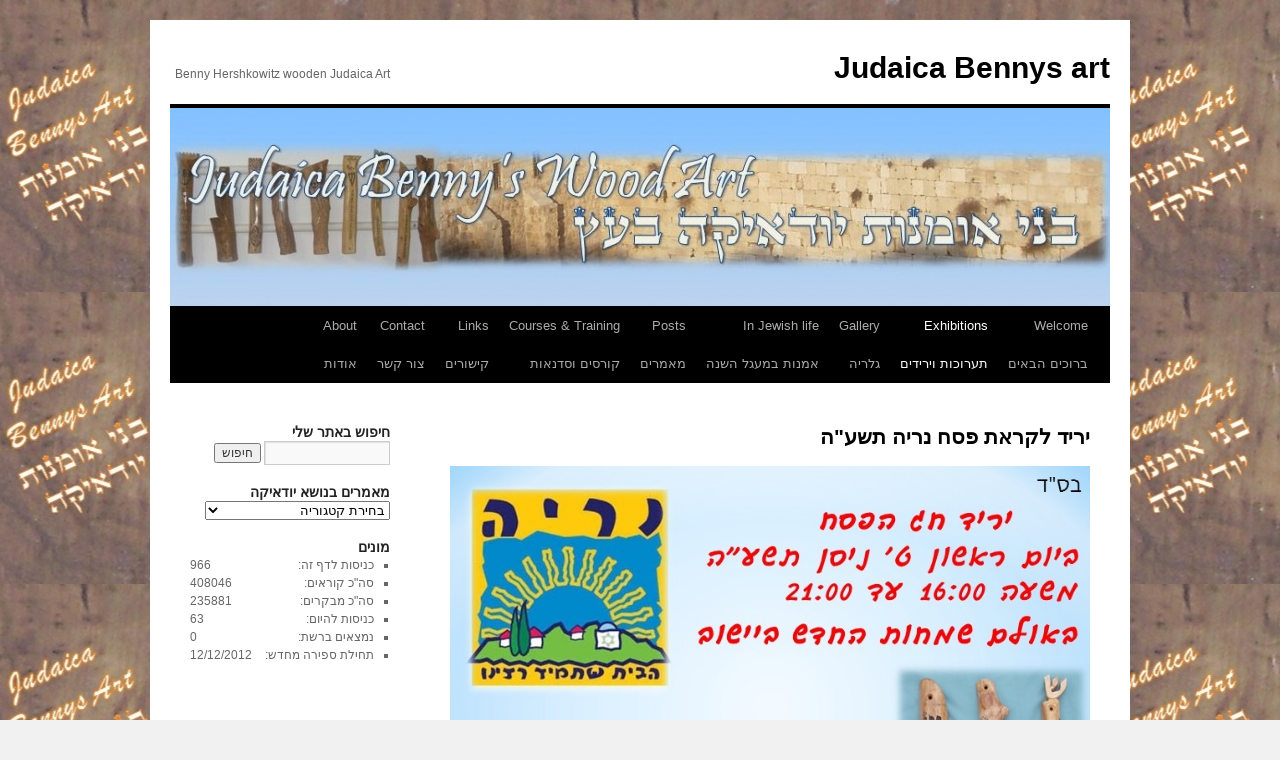

--- FILE ---
content_type: text/html; charset=UTF-8
request_url: http://www.judaicabennysart.com/yarid-neria-2015/
body_size: 11782
content:
<!DOCTYPE html>
<html dir="rtl" lang="he-IL">
<head>
<meta charset="UTF-8" />
<title>יריד לקראת פסח נריה תשע&quot;ה | Judaica Bennys art</title>
<link rel="profile" href="http://gmpg.org/xfn/11" />
<link rel="stylesheet" type="text/css" media="all" href="http://www.judaicabennysart.com/wp-content/themes/twentyten/style.css" />
<link rel="pingback" href="http://www.judaicabennysart.com/xmlrpc.php" />
<link rel='dns-prefetch' href='//s.w.org' />
<link rel="alternate" type="application/rss+xml" title="Judaica Bennys art &laquo; פיד‏" href="http://www.judaicabennysart.com/feed/" />
<link rel="alternate" type="application/rss+xml" title="Judaica Bennys art &laquo; פיד תגובות‏" href="http://www.judaicabennysart.com/comments/feed/" />
<!-- This site is powered by Shareaholic - https://shareaholic.com -->
<script type='text/javascript' data-cfasync='false'>
  //<![CDATA[
    _SHR_SETTINGS = {"endpoints":{"local_recs_url":"http:\/\/www.judaicabennysart.com\/wp-admin\/admin-ajax.php?action=shareaholic_permalink_related","share_counts_url":"http:\/\/www.judaicabennysart.com\/wp-admin\/admin-ajax.php?action=shareaholic_share_counts_api"},"url_components":{"year":"2015","monthnum":"03","day":"18","post_id":"1815","postname":"yarid-neria-2015","author":"admin1"}};
  //]]>
</script>
<script type='text/javascript' data-cfasync='false'
        src='//apps.shareaholic.com/assets/pub/shareaholic.js'
        data-shr-siteid='8b1f1ec1bc44910bc5bd787b124cfc83' async='async' >
</script>

<!-- Shareaholic Content Tags -->
<meta name='shareaholic:site_name' content='Judaica Bennys art' />
<meta name='shareaholic:language' content='he-IL' />
<meta name='shareaholic:url' content='http://www.judaicabennysart.com/yarid-neria-2015/' />
<meta name='shareaholic:keywords' content='יריד נריה, , page' />
<meta name='shareaholic:article_published_time' content='2015-03-18T13:34:22+02:00' />
<meta name='shareaholic:article_modified_time' content='2015-03-29T23:43:49+03:00' />
<meta name='shareaholic:shareable_page' content='true' />
<meta name='shareaholic:article_author_name' content='admin1' />
<meta name='shareaholic:site_id' content='8b1f1ec1bc44910bc5bd787b124cfc83' />
<meta name='shareaholic:wp_version' content='8.6.2' />
<meta name='shareaholic:image' content='http://www.judaicabennysart.com/wp-content/uploads/2015/03/neria-1.jpg' />
<!-- Shareaholic Content Tags End -->

<!-- Shareaholic Open Graph Tags -->
<meta property='og:image' content='http://www.judaicabennysart.com/wp-content/uploads/2015/03/neria-1.jpg' />
<!-- Shareaholic Open Graph Tags End -->
		<script type="text/javascript">
			window._wpemojiSettings = {"baseUrl":"https:\/\/s.w.org\/images\/core\/emoji\/12.0.0-1\/72x72\/","ext":".png","svgUrl":"https:\/\/s.w.org\/images\/core\/emoji\/12.0.0-1\/svg\/","svgExt":".svg","source":{"concatemoji":"http:\/\/www.judaicabennysart.com\/wp-includes\/js\/wp-emoji-release.min.js?ver=5.3.17"}};
			!function(e,a,t){var n,r,o,i=a.createElement("canvas"),p=i.getContext&&i.getContext("2d");function s(e,t){var a=String.fromCharCode;p.clearRect(0,0,i.width,i.height),p.fillText(a.apply(this,e),0,0);e=i.toDataURL();return p.clearRect(0,0,i.width,i.height),p.fillText(a.apply(this,t),0,0),e===i.toDataURL()}function c(e){var t=a.createElement("script");t.src=e,t.defer=t.type="text/javascript",a.getElementsByTagName("head")[0].appendChild(t)}for(o=Array("flag","emoji"),t.supports={everything:!0,everythingExceptFlag:!0},r=0;r<o.length;r++)t.supports[o[r]]=function(e){if(!p||!p.fillText)return!1;switch(p.textBaseline="top",p.font="600 32px Arial",e){case"flag":return s([127987,65039,8205,9895,65039],[127987,65039,8203,9895,65039])?!1:!s([55356,56826,55356,56819],[55356,56826,8203,55356,56819])&&!s([55356,57332,56128,56423,56128,56418,56128,56421,56128,56430,56128,56423,56128,56447],[55356,57332,8203,56128,56423,8203,56128,56418,8203,56128,56421,8203,56128,56430,8203,56128,56423,8203,56128,56447]);case"emoji":return!s([55357,56424,55356,57342,8205,55358,56605,8205,55357,56424,55356,57340],[55357,56424,55356,57342,8203,55358,56605,8203,55357,56424,55356,57340])}return!1}(o[r]),t.supports.everything=t.supports.everything&&t.supports[o[r]],"flag"!==o[r]&&(t.supports.everythingExceptFlag=t.supports.everythingExceptFlag&&t.supports[o[r]]);t.supports.everythingExceptFlag=t.supports.everythingExceptFlag&&!t.supports.flag,t.DOMReady=!1,t.readyCallback=function(){t.DOMReady=!0},t.supports.everything||(n=function(){t.readyCallback()},a.addEventListener?(a.addEventListener("DOMContentLoaded",n,!1),e.addEventListener("load",n,!1)):(e.attachEvent("onload",n),a.attachEvent("onreadystatechange",function(){"complete"===a.readyState&&t.readyCallback()})),(n=t.source||{}).concatemoji?c(n.concatemoji):n.wpemoji&&n.twemoji&&(c(n.twemoji),c(n.wpemoji)))}(window,document,window._wpemojiSettings);
		</script>
		<style type="text/css">
img.wp-smiley,
img.emoji {
	display: inline !important;
	border: none !important;
	box-shadow: none !important;
	height: 1em !important;
	width: 1em !important;
	margin: 0 .07em !important;
	vertical-align: -0.1em !important;
	background: none !important;
	padding: 0 !important;
}
</style>
	<link rel='stylesheet' id='fbc_rc_widgets-style-css'  href='http://www.judaicabennysart.com/wp-content/plugins/facebook-comments-for-wordpress/css/facebook-comments-widgets.css?ver=5.3.17' type='text/css' media='all' />
<link rel='stylesheet' id='wp-block-library-rtl-css'  href='http://www.judaicabennysart.com/wp-includes/css/dist/block-library/style-rtl.min.css?ver=5.3.17' type='text/css' media='all' />
<link rel='stylesheet' id='wtcStyleSheets-css'  href='http://www.judaicabennysart.com/wp-content/plugins/traffic-counter-widget/wtc-styles.css?ver=5.3.17' type='text/css' media='all' />
<script type='text/javascript' src='http://www.judaicabennysart.com/wp-includes/js/jquery/jquery.js?ver=1.12.4-wp'></script>
<script type='text/javascript' src='http://www.judaicabennysart.com/wp-includes/js/jquery/jquery-migrate.min.js?ver=1.4.1'></script>
<script type='text/javascript' src='http://www.judaicabennysart.com/wp-content/plugins/traffic-counter-widget/wp-wtc-ajax.js?ver=5.3.17'></script>
<link rel='https://api.w.org/' href='http://www.judaicabennysart.com/wp-json/' />
<link rel="EditURI" type="application/rsd+xml" title="RSD" href="http://www.judaicabennysart.com/xmlrpc.php?rsd" />
<link rel="wlwmanifest" type="application/wlwmanifest+xml" href="http://www.judaicabennysart.com/wp-includes/wlwmanifest.xml" /> 
<link rel="stylesheet" href="http://www.judaicabennysart.com/wp-content/themes/twentyten/rtl.css" type="text/css" media="screen" /><meta name="generator" content="WordPress 5.3.17" />
<link rel="canonical" href="http://www.judaicabennysart.com/yarid-neria-2015/" />
<link rel='shortlink' href='http://www.judaicabennysart.com/?p=1815' />
<link rel="alternate" type="application/json+oembed" href="http://www.judaicabennysart.com/wp-json/oembed/1.0/embed?url=http%3A%2F%2Fwww.judaicabennysart.com%2Fyarid-neria-2015%2F" />
<link rel="alternate" type="text/xml+oembed" href="http://www.judaicabennysart.com/wp-json/oembed/1.0/embed?url=http%3A%2F%2Fwww.judaicabennysart.com%2Fyarid-neria-2015%2F&#038;format=xml" />

<link rel="stylesheet" href="http://www.judaicabennysart.com/wp-content/plugins/count-per-day/counter.css" type="text/css" />

<link rel="stylesheet" href="http://www.judaicabennysart.com/wp-content/plugins/count-per-day/counter-rtl.css" type="text/css" />
<script type="text/javascript">
	window._wp_rp_static_base_url = 'https://wprp.zemanta.com/static/';
	window._wp_rp_wp_ajax_url = "http://www.judaicabennysart.com/wp-admin/admin-ajax.php";
	window._wp_rp_plugin_version = '3.6.4';
	window._wp_rp_post_id = '1815';
	window._wp_rp_num_rel_posts = '5';
	window._wp_rp_thumbnails = true;
	window._wp_rp_post_title = '%D7%99%D7%A8%D7%99%D7%93+%D7%9C%D7%A7%D7%A8%D7%90%D7%AA+%D7%A4%D7%A1%D7%97+%D7%A0%D7%A8%D7%99%D7%94+%D7%AA%D7%A9%D7%A2%22%D7%94';
	window._wp_rp_post_tags = [];
	window._wp_rp_promoted_content = true;
</script>
<link rel="stylesheet" href="http://www.judaicabennysart.com/wp-content/plugins/wordpress-23-related-posts-plugin/static/themes/vertical-m.css?version=3.6.4" />
<style type="text/css" id="custom-background-css">
body.custom-background { background-image: url("http://www.judaicabennysart.com/wp-content/uploads/2012/01/wood16.jpg"); background-position: center top; background-size: auto; background-repeat: repeat; background-attachment: fixed; }
</style>
	<!-- wp thread comment 1.4.9.4.002 -->
<style type="text/css" media="screen">

.editComment, .editableComment, .textComment{
	display: inline;
}
.comment-childs{
	border: 1px solid #999;
	margin: 5px 2px 2px 4px;
	padding: 4px 2px 2px 4px;
	background-color: white;
}
.chalt{
	background-color: #E2E2E2;
}
#newcomment{
	border:1px dashed #777;width:90%;
}
#newcommentsubmit{
	color:red;
}
.adminreplycomment{
	border:1px dashed #777;
	width:99%;
	margin:4px;
	padding:4px;
}
.mvccls{
	color: #999;
}
			
</style>
</head>

<body class="rtl page-template-default page page-id-1815 custom-background elementor-default elementor-kit-4270">
<div id="wrapper" class="hfeed">
	<div id="header">
		<div id="masthead">
			<div id="branding" role="banner">
								<div id="site-title">
					<span>
						<a href="http://www.judaicabennysart.com/" title="Judaica Bennys art" rel="home">Judaica Bennys art</a>
					</span>
				</div>
				<div id="site-description">Benny Hershkowitz wooden Judaica Art</div>

										<img src="http://www.judaicabennysart.com/wp-content/uploads/2012/01/cropped-logo12.jpg" width="940" height="198" alt="" />
								</div><!-- #branding -->

			<div id="access" role="navigation">
			  				<div class="skip-link screen-reader-text"><a href="#content" title="לדלג לתוכן">לדלג לתוכן</a></div>
								<div class="menu-header"><ul id="menu-%d7%93%d7%a3-%d7%94%d7%91%d7%99%d7%aa" class="menu"><li id="menu-item-133" class="menu-item menu-item-type-post_type menu-item-object-page menu-item-home menu-item-has-children menu-item-133"><a title="דף הבית" href="http://www.judaicabennysart.com/">Welcome </br> ברוכים הבאים</a>
<ul class="sub-menu">
	<li id="menu-item-563" class="menu-item menu-item-type-post_type menu-item-object-page menu-item-563"><a href="http://www.judaicabennysart.com/english-judaica-wood-art/">English Judaica wood art</a></li>
	<li id="menu-item-780" class="menu-item menu-item-type-custom menu-item-object-custom menu-item-780"><a href="http://www.etsy.com/shop/JudaicaBennysArt?ref=si_shop&#038;view_type=gallery">אתר המכירות ב Etsy</a></li>
	<li id="menu-item-2416" class="menu-item menu-item-type-post_type menu-item-object-page menu-item-2416"><a href="http://www.judaicabennysart.com/new-technique-for-my-judaica/">New technique for my Judaica</a></li>
</ul>
</li>
<li id="menu-item-143" class="menu-item menu-item-type-post_type menu-item-object-page current-menu-ancestor current_page_ancestor menu-item-has-children menu-item-143"><a href="http://www.judaicabennysart.com/exhibitions/">Exhibitions </br>תערוכות וירידים</a>
<ul class="sub-menu">
	<li id="menu-item-156" class="menu-item menu-item-type-post_type menu-item-object-page menu-item-156"><a href="http://www.judaicabennysart.com/hapining-wood-art-2010/">הפינינג אומנות העץ קיץ 2010</a></li>
	<li id="menu-item-822" class="menu-item menu-item-type-post_type menu-item-object-page menu-item-has-children menu-item-822"><a title="תערוכות וירידים Exhibitions   2011  " href="http://www.judaicabennysart.com/2011-2/">2011</a>
	<ul class="sub-menu">
		<li id="menu-item-173" class="menu-item menu-item-type-post_type menu-item-object-page menu-item-173"><a href="http://www.judaicabennysart.com/malcha_jerusalem/">יריד אומניות העץ קניון מלחה ירושלים</a></li>
		<li id="menu-item-134" class="menu-item menu-item-type-post_type menu-item-object-page menu-item-134"><a href="http://www.judaicabennysart.com/hepining_2011/">הפינינג אומנות העץ בסוכות 2011</a></li>
		<li id="menu-item-222" class="menu-item menu-item-type-post_type menu-item-object-page menu-item-222"><a href="http://www.judaicabennysart.com/aialon/">יריד אמנים קניון איילון רמת גן</a></li>
	</ul>
</li>
	<li id="menu-item-825" class="menu-item menu-item-type-post_type menu-item-object-page menu-item-has-children menu-item-825"><a title="תערוכות וירידים Exhibitions   2012 " href="http://www.judaicabennysart.com/2012-2/">2012</a>
	<ul class="sub-menu">
		<li id="menu-item-232" class="menu-item menu-item-type-post_type menu-item-object-page menu-item-232"><a href="http://www.judaicabennysart.com/modin/">דוכן אומנות יודאיקה בקניון מודיעין</a></li>
		<li id="menu-item-363" class="menu-item menu-item-type-post_type menu-item-object-page menu-item-363"><a href="http://www.judaicabennysart.com/gush-etzion/">יריד אומנות ומתנות בגוש עציון</a></li>
		<li id="menu-item-476" class="menu-item menu-item-type-post_type menu-item-object-page menu-item-476"><a href="http://www.judaicabennysart.com/natanya-ir-hayamim-kenyon/">יריד אמנים בקניון עיר הימים נתניה</a></li>
		<li id="menu-item-500" class="menu-item menu-item-type-post_type menu-item-object-page menu-item-500"><a href="http://www.judaicabennysart.com/natanya-ir-hayam-2/">יריד אמנים 2 בקניון עיר הימים נתניה</a></li>
		<li id="menu-item-518" class="menu-item menu-item-type-post_type menu-item-object-page menu-item-518"><a href="http://www.judaicabennysart.com/artist-market-jerusalem/">שוק איכרים ואמנים 1 ירושלים</a></li>
		<li id="menu-item-573" class="menu-item menu-item-type-post_type menu-item-object-page menu-item-573"><a href="http://www.judaicabennysart.com/eatin-kosher-natania-2012/">פסיטיבל האוכל הכשר נתניה</a></li>
		<li id="menu-item-672" class="menu-item menu-item-type-post_type menu-item-object-page menu-item-672"><a href="http://www.judaicabennysart.com/kenyon-hagiva-givat-shemuel/">תצוגה בקניון הגבעה גבעת שמואל</a></li>
		<li id="menu-item-666" class="menu-item menu-item-type-post_type menu-item-object-page menu-item-666"><a href="http://www.judaicabennysart.com/nachalat-shivah-jerusalem/">מסיבת קיץ בנחלת שבעה ירושלים</a></li>
		<li id="menu-item-704" class="menu-item menu-item-type-post_type menu-item-object-page menu-item-704"><a href="http://www.judaicabennysart.com/achuzat-rishonim/">פסטיבל אומנות באחוזת ראשונים</a></li>
		<li id="menu-item-746" class="menu-item menu-item-type-post_type menu-item-object-page menu-item-746"><a href="http://www.judaicabennysart.com/hadassah-centennial-convention/">Hadassah Centennial Convention</a></li>
		<li id="menu-item-759" class="menu-item menu-item-type-post_type menu-item-object-page menu-item-759"><a href="http://www.judaicabennysart.com/pestival-rosh-hodesh/">פסטיבל ראש חודש כסלו</a></li>
	</ul>
</li>
	<li id="menu-item-923" class="menu-item menu-item-type-post_type menu-item-object-page menu-item-has-children menu-item-923"><a title="תערוכות וירידים Exhibitions   2013 " href="http://www.judaicabennysart.com/2013-2/">2013</a>
	<ul class="sub-menu">
		<li id="menu-item-882" class="menu-item menu-item-type-post_type menu-item-object-page menu-item-882"><a title="יריד יודאיקה בקניון מודיעין" href="http://www.judaicabennysart.com/modiin-judaica/">יריד יודאיקה בקניון מודיעין</a></li>
		<li id="menu-item-950" class="menu-item menu-item-type-post_type menu-item-object-page menu-item-950"><a href="http://www.judaicabennysart.com/oranit-1/">יריד מתנות באורנית</a></li>
		<li id="menu-item-959" class="menu-item menu-item-type-post_type menu-item-object-page menu-item-959"><a title="יריד יודאיקה ומיסטיקה עכו" href="http://www.judaicabennysart.com/judaica-ako/">יריד יודאיקה ומיסטיקה עכו</a></li>
		<li id="menu-item-969" class="menu-item menu-item-type-post_type menu-item-object-page menu-item-969"><a href="http://www.judaicabennysart.com/pestival-yarok-givat-shmuel/">פסטיבל ירוק ואיכות הסביבה גבעת שמואל</a></li>
		<li id="menu-item-1008" class="menu-item menu-item-type-post_type menu-item-object-page menu-item-1008"><a href="http://www.judaicabennysart.com/shavuot-disingof-center/">לקראת שבועות בדיזינגוף סנטר</a></li>
		<li id="menu-item-1023" class="menu-item menu-item-type-post_type menu-item-object-page menu-item-1023"><a href="http://www.judaicabennysart.com/arnona-jerusalem/">אירוע 90 שנה לשכונת ארנונה ירושלים</a></li>
		<li id="menu-item-1068" class="menu-item menu-item-type-post_type menu-item-object-page menu-item-1068"><a href="http://www.judaicabennysart.com/marina-hertzeliah/">דוכן במרינה הרצליה</a></li>
		<li id="menu-item-1083" class="menu-item menu-item-type-post_type menu-item-object-page menu-item-1083"><a title="כנס בכל לבבך" href="http://www.judaicabennysart.com/kenes-bechollelavcha/">כנס בכל לבבך</a></li>
		<li id="menu-item-1078" class="menu-item menu-item-type-post_type menu-item-object-page menu-item-1078"><a href="http://www.judaicabennysart.com/kenes-zohar/">כנס רבני צהר ירושלים תשע&quot;ג</a></li>
	</ul>
</li>
	<li id="menu-item-1881" class="menu-item menu-item-type-post_type menu-item-object-page menu-item-has-children menu-item-1881"><a href="http://www.judaicabennysart.com/2014-2/">2014</a>
	<ul class="sub-menu">
		<li id="menu-item-1896" class="menu-item menu-item-type-post_type menu-item-object-page menu-item-1896"><a href="http://www.judaicabennysart.com/israeli-artist-delegation-to-usa-promo/">Israeli artist delegation to usa promo</a></li>
		<li id="menu-item-1972" class="menu-item menu-item-type-post_type menu-item-object-page menu-item-1972"><a href="http://www.judaicabennysart.com/kenyon-ramot-2014/">יריד אמנים הקניון רמות ירושלים</a></li>
		<li id="menu-item-1926" class="menu-item menu-item-type-post_type menu-item-object-page menu-item-1926"><a href="http://www.judaicabennysart.com/tehalelia-netania/">יריד אמנים בכנס תהלליה נתניה תשע&quot;ג</a></li>
		<li id="menu-item-1919" class="menu-item menu-item-type-post_type menu-item-object-page menu-item-1919"><a href="http://www.judaicabennysart.com/kenyon-big-beit-shemesh/">יריד אמנים קניון ביג בית שמש</a></li>
		<li id="menu-item-1982" class="menu-item menu-item-type-post_type menu-item-object-page menu-item-1982"><a href="http://www.judaicabennysart.com/kenyon-beit-hakerem/">יריד אמנים בקניון בקעת בית הכרם ירושלים</a></li>
		<li id="menu-item-1942" class="menu-item menu-item-type-post_type menu-item-object-page menu-item-1942"><a href="http://www.judaicabennysart.com/gallery-on-the-lake/">תערוכה קבוצתית בגלריה על האגם רעננה 2014</a></li>
		<li id="menu-item-2306" class="menu-item menu-item-type-post_type menu-item-object-page menu-item-2306"><a href="http://www.judaicabennysart.com/gesharim-banachal-2014/">אומנות יודאיקה בעץ בפסיטיבל גשרים בנחל 2014</a></li>
		<li id="menu-item-1703" class="menu-item menu-item-type-post_type menu-item-object-page menu-item-1703"><a href="http://www.judaicabennysart.com/judaica-menta-market-hatachana-ta-2014/">יודאיקה ביריד אמנים מנטה מתחם התחנה 2014</a></li>
	</ul>
</li>
	<li id="menu-item-1793" class="menu-item menu-item-type-post_type menu-item-object-page current-menu-ancestor current-menu-parent current_page_parent current_page_ancestor menu-item-has-children menu-item-1793"><a href="http://www.judaicabennysart.com/2015-2/">2015</a>
	<ul class="sub-menu">
		<li id="menu-item-1733" class="menu-item menu-item-type-post_type menu-item-object-page menu-item-1733"><a href="http://www.judaicabennysart.com/kenyon_azrieli_ta/">יריד אמנים קניון עזריאלי תל אביב</a></li>
		<li id="menu-item-1742" class="menu-item menu-item-type-post_type menu-item-object-page menu-item-1742"><a href="http://www.judaicabennysart.com/judaica-arts-fair-azrieli-mall-tel-aviv/">Arts fair in Azrieli mall Tel Aviv</a></li>
		<li id="menu-item-1790" class="menu-item menu-item-type-post_type menu-item-object-page menu-item-1790"><a href="http://www.judaicabennysart.com/tehalelia-natania-2015/">יריד מותגים באירוע תהלליה נתניה תשע&quot;ה</a></li>
		<li id="menu-item-1786" class="menu-item menu-item-type-post_type menu-item-object-page menu-item-1786"><a href="http://www.judaicabennysart.com/yarid-amanim-hadera/">יריד אמנים בחדרה לקראת פסח</a></li>
		<li id="menu-item-1817" class="menu-item menu-item-type-post_type menu-item-object-page current-menu-item page_item page-item-1815 current_page_item menu-item-1817"><a href="http://www.judaicabennysart.com/yarid-neria-2015/" aria-current="page">יריד לקראת פסח נריה תשע&quot;ה</a></li>
		<li id="menu-item-1812" class="menu-item menu-item-type-post_type menu-item-object-page menu-item-1812"><a href="http://www.judaicabennysart.com/holocaust-memory-exhibition-tel-aviv-university/">Holocaust memory exhibition Tel Aviv University</a></li>
		<li id="menu-item-1857" class="menu-item menu-item-type-post_type menu-item-object-page menu-item-1857"><a href="http://www.judaicabennysart.com/kenyon-azrieli-givataiim/">יריד אמנים קניון עזריאלי גבעתיים</a></li>
		<li id="menu-item-1977" class="menu-item menu-item-type-post_type menu-item-object-page menu-item-1977"><a href="http://www.judaicabennysart.com/kenyon-ramot-2015/">יריד אמנים קניון רמות ירושלים 2015</a></li>
		<li id="menu-item-2017" class="menu-item menu-item-type-post_type menu-item-object-page menu-item-2017"><a href="http://www.judaicabennysart.com/nashim-yotzrot-2015/">יריד קיץ בגבעת שמואל במסגרת נשים יוצרות</a></li>
		<li id="menu-item-2493" class="menu-item menu-item-type-post_type menu-item-object-page menu-item-2493"><a href="http://www.judaicabennysart.com/first-tachana-jerusalem-3-16/">יריד אמנים במתחם התחנה הראשונה בירושלים</a></li>
		<li id="menu-item-2021" class="menu-item menu-item-type-post_type menu-item-object-page menu-item-2021"><a href="http://www.judaicabennysart.com/bechol-levavcha-2015/">יריד מכירות בכנס בכל לבבך גני התערוכה</a></li>
		<li id="menu-item-1947" class="menu-item menu-item-type-post_type menu-item-object-page menu-item-1947"><a href="http://www.judaicabennysart.com/kenes-tzohar-2015/">אומנות יודאיקה בכנס צהר בנייני האומה תשע&quot;ה</a></li>
		<li id="menu-item-2310" class="menu-item menu-item-type-post_type menu-item-object-page menu-item-2310"><a href="http://www.judaicabennysart.com/exhibition-in-begin-center-jerusalem-2015/">תערוכה &quot;אני ישראלי&quot; במרכז מורשת בגין ירושלים</a></li>
		<li id="menu-item-2350" class="menu-item menu-item-type-post_type menu-item-object-page menu-item-2350"><a href="http://www.judaicabennysart.com/yarid-modin-2015/">יריד ענק במודיעין לקראת החגים</a></li>
	</ul>
</li>
	<li id="menu-item-2512" class="menu-item menu-item-type-post_type menu-item-object-page menu-item-has-children menu-item-2512"><a href="http://www.judaicabennysart.com/2016-2/">2016</a>
	<ul class="sub-menu">
		<li id="menu-item-2495" class="menu-item menu-item-type-post_type menu-item-object-page menu-item-2495"><a href="http://www.judaicabennysart.com/first-tachana-jerusalem-3-16/">יריד אמנים במתחם התחנה הראשונה בירושלים</a></li>
		<li id="menu-item-2503" class="menu-item menu-item-type-post_type menu-item-object-page menu-item-2503"><a href="http://www.judaicabennysart.com/yarid-pesach-shafir-2016/">יריד פסח מרכז שפירא  תשע&quot;ו</a></li>
		<li id="menu-item-2458" class="menu-item menu-item-type-post_type menu-item-object-page menu-item-2458"><a href="http://www.judaicabennysart.com/yarid-pesachyad-benianim/">יריד פסח יד בנימין תשע&quot;ו</a></li>
		<li id="menu-item-2524" class="menu-item menu-item-type-post_type menu-item-object-page menu-item-2524"><a href="http://www.judaicabennysart.com/%d7%99%d7%a8%d7%99%d7%93-%d7%90%d7%9e%d7%a0%d7%99%d7%9d-%d7%91%d7%9e%d7%aa%d7%97%d7%9d-%d7%94%d7%aa%d7%97%d7%a0%d7%94-%d7%94%d7%a8%d7%90%d7%a9%d7%95%d7%a0%d7%94-%d7%91%d7%99%d7%a8%d7%95%d7%a9%d7%9c/">יריד אמנים במתחם התחנה הראשונה בירושלים, חוה&quot;מ פסח 2016</a></li>
		<li id="menu-item-2683" class="menu-item menu-item-type-post_type menu-item-object-page menu-item-2683"><a href="http://www.judaicabennysart.com/night-market-hatachana-tel-aviv-2016/">אומנות יודאיקה בשוק הלילה במתחם התחנה תל אביב</a></li>
		<li id="menu-item-2655" class="menu-item menu-item-type-post_type menu-item-object-page menu-item-2655"><a href="http://www.judaicabennysart.com/%d7%99%d7%a8%d7%99%d7%93-%d7%90%d7%9e%d7%a0%d7%99%d7%9d-%d7%91%d7%9e%d7%aa%d7%97%d7%9d-%d7%94%d7%aa%d7%97%d7%a0%d7%94-%d7%99%d7%a8%d7%95%d7%a9%d7%9c%d7%99%d7%9d-%d7%91%d7%99%d7%95%d7%9d-%d7%99%d7%a8/">יריד אמנים במתחם התחנה ירושלים ביום ירושלים 2016</a></li>
		<li id="menu-item-2540" class="menu-item menu-item-type-post_type menu-item-object-page menu-item-2540"><a href="http://www.judaicabennysart.com/holon-exhibitin-2016/">תערוכה &quot;אין לי ארץ אחרת&quot; במרכז עזריאלי חולון</a></li>
		<li id="menu-item-2662" class="menu-item menu-item-type-post_type menu-item-object-page menu-item-2662"><a href="http://www.judaicabennysart.com/kenes-tzohar-2016/">אומנות יודאיקה בכנס צהר בנייני האומה תשע&quot;ו</a></li>
		<li id="menu-item-2700" class="menu-item menu-item-type-post_type menu-item-object-page menu-item-2700"><a href="http://www.judaicabennysart.com/bennys-arts-in-unity-art-2016/">פסטיבל המוזות של יפו ביוניטי ארט 2016</a></li>
		<li id="menu-item-2706" class="menu-item menu-item-type-post_type menu-item-object-page menu-item-2706"><a href="http://www.judaicabennysart.com/judaica-in-hod-vehadar-givat-shmuel-2016/">אומנות יודאיקה ביריד מעצבים הוד והדר 2016</a></li>
		<li id="menu-item-2778" class="menu-item menu-item-type-post_type menu-item-object-page menu-item-2778"><a href="http://www.judaicabennysart.com/petach-toqvq-exhibition-2016/">תערוכת סיפורי ארץ ישראל היכל התרבות פתח תקווה 2016</a></li>
		<li id="menu-item-2754" class="menu-item menu-item-type-post_type menu-item-object-page menu-item-2754"><a href="http://www.judaicabennysart.com/bennys-art-in-unity-art-october-2016/">אומנות יודאיקה בעץ בתערוכת פסטיבל בגלריה יוניטי ארט ביפו אוקטבר 2016</a></li>
	</ul>
</li>
	<li id="menu-item-2984" class="menu-item menu-item-type-post_type menu-item-object-page menu-item-has-children menu-item-2984"><a href="http://www.judaicabennysart.com/2017-2/">2017</a>
	<ul class="sub-menu">
		<li id="menu-item-2840" class="menu-item menu-item-type-post_type menu-item-object-page menu-item-2840"><a href="http://www.judaicabennysart.com/love-exhibition-yafo-2017/">תערוכת סיפורי אהבה גלריה יוניטי ארט 2017</a></li>
		<li id="menu-item-2865" class="menu-item menu-item-type-post_type menu-item-object-page menu-item-2865"><a href="http://www.judaicabennysart.com/exodus-exhibition-2017/">תערוכה קבוצתית אקסודוס בגלריה אורלי דביר יפו</a></li>
		<li id="menu-item-2901" class="menu-item menu-item-type-post_type menu-item-object-page menu-item-2901"><a href="http://www.judaicabennysart.com/gvura-utehuma-2017/">תערוכת גבורה ותקומה 2017</a></li>
		<li id="menu-item-2995" class="menu-item menu-item-type-post_type menu-item-object-page menu-item-2995"><a href="http://www.judaicabennysart.com/kenes-tzohar-2017/">אומנות יודאיקה בכנס צהר בנייני האומה תשע”ז</a></li>
		<li id="menu-item-3018" class="menu-item menu-item-type-post_type menu-item-object-page menu-item-3018"><a href="http://www.judaicabennysart.com/temple-2017/">אומנות יודאיקה בעץ בכנס המקדש תשע”ז</a></li>
		<li id="menu-item-3034" class="menu-item menu-item-type-post_type menu-item-object-page menu-item-3034"><a href="http://www.judaicabennysart.com/nechalim-2017/">אומנות יודאיקה בעץ בכנס נחלים 2017</a></li>
		<li id="menu-item-3044" class="menu-item menu-item-type-post_type menu-item-object-page menu-item-3044"><a href="http://www.judaicabennysart.com/klizmerim-raanana-2017/">אומנות יודאיקה בעץ בכלייזמרים ברעננה 2017</a></li>
		<li id="menu-item-3077" class="menu-item menu-item-type-post_type menu-item-object-page menu-item-3077"><a href="http://www.judaicabennysart.com/mystic-art-yafo-2017/">תערוכת מיסטיקה בגלריה יוניטי ארט יפו</a></li>
		<li id="menu-item-3092" class="menu-item menu-item-type-post_type menu-item-object-page menu-item-3092"><a href="http://www.judaicabennysart.com/wooden-judaica-art-in-nataly-grosman-gallery/">יודאיקה בעץ בגלריה נטלי גרוסמן</a></li>
	</ul>
</li>
	<li id="menu-item-3544" class="menu-item menu-item-type-post_type menu-item-object-page menu-item-has-children menu-item-3544"><a href="http://www.judaicabennysart.com/2018-2/">2018</a>
	<ul class="sub-menu">
		<li id="menu-item-3208" class="menu-item menu-item-type-post_type menu-item-object-page menu-item-3208"><a href="http://www.judaicabennysart.com/shoa-and-tkuma-2018/">המסע משואה לתקומה בראי האמנות</a></li>
		<li id="menu-item-3548" class="menu-item menu-item-type-post_type menu-item-object-page menu-item-3548"><a href="http://www.judaicabennysart.com/kenes-hamikdash-2018/">כנס המקדש תמוז תשע”ט</a></li>
	</ul>
</li>
	<li id="menu-item-3597" class="menu-item menu-item-type-post_type menu-item-object-page menu-item-has-children menu-item-3597"><a href="http://www.judaicabennysart.com/2019-2/">2019</a>
	<ul class="sub-menu">
		<li id="menu-item-3566" class="menu-item menu-item-type-post_type menu-item-object-page menu-item-3566"><a href="http://www.judaicabennysart.com/cinematek-jerusalem-2019/">תערוכת שורש היצירה בסינמטק ירושלים</a></li>
		<li id="menu-item-3625" class="menu-item menu-item-type-post_type menu-item-object-page menu-item-3625"><a href="http://www.judaicabennysart.com/kenes-hamikdash-2019/">כנס משנכנס אדר מרבין במקדש תשע”ט</a></li>
		<li id="menu-item-3633" class="menu-item menu-item-type-post_type menu-item-object-page menu-item-3633"><a href="http://www.judaicabennysart.com/light-in-the-art-haorgim21/">תערוכת אור באומנות בגלרית האורגים21 חולון</a></li>
		<li id="menu-item-3703" class="menu-item menu-item-type-post_type menu-item-object-page menu-item-3703"><a href="http://www.judaicabennysart.com/bennysexhibision-givat-shmuel/">תערוכת יחיד באולם התרבות גבעת שמואל</a></li>
		<li id="menu-item-3774" class="menu-item menu-item-type-post_type menu-item-object-page menu-item-3774"><a href="http://www.judaicabennysart.com/klizmerim-raanana-2019/">אומנות יודאיקה בכלייזמרים רעננה 2019</a></li>
		<li id="menu-item-3796" class="menu-item menu-item-type-post_type menu-item-object-page menu-item-3796"><a href="http://www.judaicabennysart.com/yarid-neria-2019/">יריד החגים תשע”ט נריה</a></li>
	</ul>
</li>
	<li id="menu-item-3893" class="menu-item menu-item-type-post_type menu-item-object-page menu-item-has-children menu-item-3893"><a href="http://www.judaicabennysart.com/2020-2/">2020</a>
	<ul class="sub-menu">
		<li id="menu-item-3897" class="menu-item menu-item-type-post_type menu-item-object-page menu-item-3897"><a href="http://www.judaicabennysart.com/open-house-benny-hershkowitz/">בית פתוח 2020 גבעת שמואל</a></li>
	</ul>
</li>
	<li id="menu-item-4515" class="menu-item menu-item-type-post_type menu-item-object-page menu-item-has-children menu-item-4515"><a href="http://www.judaicabennysart.com/2022-2/">2022</a>
	<ul class="sub-menu">
		<li id="menu-item-4504" class="menu-item menu-item-type-post_type menu-item-object-page menu-item-4504"><a href="http://www.judaicabennysart.com/open-house-2022/">בית פתוח 2022</a></li>
		<li id="menu-item-4586" class="menu-item menu-item-type-post_type menu-item-object-page menu-item-4586"><a href="http://www.judaicabennysart.com/mashav-food-trucks-7-6-22/">יריד פוד טראק 7.6.22</a></li>
	</ul>
</li>
	<li id="menu-item-4692" class="menu-item menu-item-type-post_type menu-item-object-page menu-item-has-children menu-item-4692"><a href="http://www.judaicabennysart.com/2023-2/">2023</a>
	<ul class="sub-menu">
		<li id="menu-item-4697" class="menu-item menu-item-type-post_type menu-item-object-page menu-item-4697"><a href="http://www.judaicabennysart.com/group-exhibition-inspired-by-music/">תערוכה קבוצתית בהשראת המוסיקה</a></li>
		<li id="menu-item-4732" class="menu-item menu-item-type-post_type menu-item-object-page menu-item-4732"><a href="http://www.judaicabennysart.com/yarid-amanim-23/">יריד אמני גבעת שמואל 23</a></li>
	</ul>
</li>
	<li id="menu-item-4790" class="menu-item menu-item-type-post_type menu-item-object-page menu-item-has-children menu-item-4790"><a href="http://www.judaicabennysart.com/2024-1/">2024</a>
	<ul class="sub-menu">
		<li id="menu-item-4794" class="menu-item menu-item-type-post_type menu-item-object-page menu-item-4794"><a href="http://www.judaicabennysart.com/yarid-savyonim-2024/">יריד פסח 2024 בסביונים</a></li>
		<li id="menu-item-4798" class="menu-item menu-item-type-post_type menu-item-object-page menu-item-has-children menu-item-4798"><a href="http://www.judaicabennysart.com/shoaa-utkuma-2024/">השואה והתקומה ומה שביניהן 2024</a>
		<ul class="sub-menu">
			<li id="menu-item-4851" class="menu-item menu-item-type-post_type menu-item-object-page menu-item-4851"><a href="http://www.judaicabennysart.com/biblical-paintings/">ציורים בנושא תנכי בתערוכה</a></li>
			<li id="menu-item-4809" class="menu-item menu-item-type-post_type menu-item-object-page menu-item-4809"><a href="http://www.judaicabennysart.com/hashoaa/">השואה</a></li>
			<li id="menu-item-4868" class="menu-item menu-item-type-post_type menu-item-object-page menu-item-4868"><a href="http://www.judaicabennysart.com/war-of-october-7-23/">חרבות ברזל 7.10.23</a></li>
			<li id="menu-item-4819" class="menu-item menu-item-type-post_type menu-item-object-page menu-item-4819"><a href="http://www.judaicabennysart.com/susana-ship/">הכשרה לעלייה, העפלה וקפריסין</a></li>
			<li id="menu-item-4887" class="menu-item menu-item-type-post_type menu-item-object-page menu-item-4887"><a href="http://www.judaicabennysart.com/jerusalem-painting/">ציורי ירושלים במוזיאון היכל שלמה ירושלים</a></li>
			<li id="menu-item-4898" class="menu-item menu-item-type-post_type menu-item-object-page menu-item-4898"><a href="http://www.judaicabennysart.com/am-israel-chai-clocks/">שעוני “עם ישראל חי”</a></li>
			<li id="menu-item-4925" class="menu-item menu-item-type-post_type menu-item-object-page menu-item-4925"><a href="http://www.judaicabennysart.com/olivewood-lion/">אריה שורש עץ זית</a></li>
			<li id="menu-item-4902" class="menu-item menu-item-type-post_type menu-item-object-page menu-item-4902"><a href="http://www.judaicabennysart.com/baal-hness/">ציורי קבר רבי מאיר בעל הנס</a></li>
			<li id="menu-item-4918" class="menu-item menu-item-type-post_type menu-item-object-page menu-item-4918"><a href="http://www.judaicabennysart.com/harp-mezuzah/">הללוהו בנבל וכנור</a></li>
		</ul>
</li>
		<li id="menu-item-4941" class="menu-item menu-item-type-post_type menu-item-object-page menu-item-4941"><a href="http://www.judaicabennysart.com/group-painting-exhibition-9-2024/">תערוכת ציור קבוצתית במתנ”ס גבעת שמואל ספטמבר 2024</a></li>
		<li id="menu-item-4949" class="menu-item menu-item-type-post_type menu-item-object-page menu-item-4949"><a href="http://www.judaicabennysart.com/my-solo-exhibition-of-paintings/">תערוכת ציורים שלי יחיד במועדון סביונים ספטמבר אוקטובר 2024</a></li>
		<li id="menu-item-4953" class="menu-item menu-item-type-post_type menu-item-object-page menu-item-4953"><a href="http://www.judaicabennysart.com/gift-fair-givat-shmuel-artists-26-9-24/">יריד מתנות אמני גבעת שמואל 26.9.24</a></li>
	</ul>
</li>
	<li id="menu-item-5042" class="menu-item menu-item-type-post_type menu-item-object-page menu-item-has-children menu-item-5042"><a href="http://www.judaicabennysart.com/2026-2/">2026</a>
	<ul class="sub-menu">
		<li id="menu-item-5047" class="menu-item menu-item-type-post_type menu-item-object-page menu-item-5047"><a href="http://www.judaicabennysart.com/avivim-exhibition-2026/">תערוכה קבוצתית “תנועה” בגלריית אביבים</a></li>
	</ul>
</li>
</ul>
</li>
<li id="menu-item-254" class="menu-item menu-item-type-post_type menu-item-object-page menu-item-has-children menu-item-254"><a title="סוגי היצירות ביודאיקה" href="http://www.judaicabennysart.com/gallery/">Gallery</br>גלריה</a>
<ul class="sub-menu">
	<li id="menu-item-1875" class="menu-item menu-item-type-post_type menu-item-object-page menu-item-1875"><a href="http://www.judaicabennysart.com/jerusalem-all-times/">Jerusalem all the time Capital of Israel</a></li>
	<li id="menu-item-384" class="menu-item menu-item-type-post_type menu-item-object-page menu-item-384"><a href="http://www.judaicabennysart.com/wooden-ring-holder/">מעמד לטבעות בזמן נטילת ידים</a></li>
	<li id="menu-item-402" class="menu-item menu-item-type-post_type menu-item-object-page menu-item-402"><a href="http://www.judaicabennysart.com/jewish-ring-holder/">Jewish Ring holder</a></li>
	<li id="menu-item-246" class="menu-item menu-item-type-post_type menu-item-object-page menu-item-246"><a href="http://www.judaicabennysart.com/mezuzah/">מזוזות Mezuza</a></li>
	<li id="menu-item-4415" class="menu-item menu-item-type-post_type menu-item-object-page menu-item-has-children menu-item-4415"><a href="http://www.judaicabennysart.com/jewish-clocks/">שעונים מעוצבים Jewish Clocks</a>
	<ul class="sub-menu">
		<li id="menu-item-260" class="menu-item menu-item-type-post_type menu-item-object-page menu-item-260"><a href="http://www.judaicabennysart.com/clocks/">שעוני קיר עבריים Hebrew Wall Clock</a></li>
		<li id="menu-item-4412" class="menu-item menu-item-type-post_type menu-item-object-page menu-item-4412"><a href="http://www.judaicabennysart.com/lubavitch-clock/">שעוני חב”ד Lubavitch Clock</a></li>
		<li id="menu-item-4419" class="menu-item menu-item-type-post_type menu-item-object-page menu-item-4419"><a href="http://www.judaicabennysart.com/breslover-clock/">שעון ברסלב Breslover Clock</a></li>
		<li id="menu-item-4425" class="menu-item menu-item-type-post_type menu-item-object-page menu-item-4425"><a href="http://www.judaicabennysart.com/yiddish-clock/">Yiddish clock שעון יידיש,  יידישע זייגער</a></li>
		<li id="menu-item-4430" class="menu-item menu-item-type-post_type menu-item-object-page menu-item-4430"><a href="http://www.judaicabennysart.com/ladino-clock/">שעון לדינו Ladino Clock</a></li>
		<li id="menu-item-1955" class="menu-item menu-item-type-post_type menu-item-object-page menu-item-1955"><a href="http://www.judaicabennysart.com/hebrew-reverse-clock/">Hebrew reverse clock</a></li>
	</ul>
</li>
	<li id="menu-item-4005" class="menu-item menu-item-type-post_type menu-item-object-page menu-item-4005"><a href="http://www.judaicabennysart.com/tallit-clips-2/">מחזיק טלית Tallit clips</a></li>
	<li id="menu-item-265" class="menu-item menu-item-type-post_type menu-item-object-page menu-item-265"><a href="http://www.judaicabennysart.com/yad/">יד Torah Pointer</a></li>
	<li id="menu-item-1041" class="menu-item menu-item-type-post_type menu-item-object-page menu-item-1041"><a href="http://www.judaicabennysart.com/bar-mitzvah-h/">בר המצווה</a></li>
	<li id="menu-item-1049" class="menu-item menu-item-type-post_type menu-item-object-page menu-item-1049"><a href="http://www.judaicabennysart.com/bar-mitzvah-e/">Bar Mitzvah E</a></li>
	<li id="menu-item-1993" class="menu-item menu-item-type-post_type menu-item-object-page menu-item-1993"><a href="http://www.judaicabennysart.com/hanukkah/">חנוכיה Chanucah Menorah</a></li>
	<li id="menu-item-4778" class="menu-item menu-item-type-post_type menu-item-object-page menu-item-has-children menu-item-4778"><a href="http://www.judaicabennysart.com/purim/">פורים Purim</a>
	<ul class="sub-menu">
		<li id="menu-item-272" class="menu-item menu-item-type-post_type menu-item-object-page menu-item-has-children menu-item-272"><a href="http://www.judaicabennysart.com/grogger/">רעשן Grogger</a>
		<ul class="sub-menu">
			<li id="menu-item-2852" class="menu-item menu-item-type-post_type menu-item-object-page menu-item-2852"><a href="http://www.judaicabennysart.com/groggers-b-h-shop/">רעשנים בבית התפוצות</a></li>
		</ul>
</li>
		<li id="menu-item-4771" class="menu-item menu-item-type-post_type menu-item-object-page menu-item-4771"><a href="http://www.judaicabennysart.com/megillah-case/">בית מגילת אסתר</a></li>
	</ul>
</li>
	<li id="menu-item-2815" class="menu-item menu-item-type-post_type menu-item-object-page menu-item-has-children menu-item-2815"><a href="http://www.judaicabennysart.com/wooden-jewelry/">Jewelry תכשיטים</a>
	<ul class="sub-menu">
		<li id="menu-item-1713" class="menu-item menu-item-type-post_type menu-item-object-page menu-item-1713"><a href="http://www.judaicabennysart.com/judaica-israeli-jewelry/">Judaica jewelry Pendants Necklace</a></li>
		<li id="menu-item-2668" class="menu-item menu-item-type-post_type menu-item-object-page menu-item-2668"><a href="http://www.judaicabennysart.com/jewish-pendant/">תליונים יהודיים ייחודיים</a></li>
		<li id="menu-item-1967" class="menu-item menu-item-type-post_type menu-item-object-page menu-item-1967"><a href="http://www.judaicabennysart.com/zodiac-pendants/">תכשיטי מזלות Zodiac Pendants</a></li>
		<li id="menu-item-1961" class="menu-item menu-item-type-post_type menu-item-object-page menu-item-1961"><a href="http://www.judaicabennysart.com/tallit-clips/">מחזיק טלית Tallit clips</a></li>
	</ul>
</li>
	<li id="menu-item-2390" class="menu-item menu-item-type-post_type menu-item-object-page menu-item-2390"><a href="http://www.judaicabennysart.com/grandfather-watch/">Special gifts for Grandparents</a></li>
	<li id="menu-item-2003" class="menu-item menu-item-type-post_type menu-item-object-page menu-item-2003"><a href="http://www.judaicabennysart.com/mizrach/">מזרח Mizrach</a></li>
	<li id="menu-item-2764" class="menu-item menu-item-type-post_type menu-item-object-page menu-item-has-children menu-item-2764"><a href="http://www.judaicabennysart.com/wedding-proposal-box/">קופסא להצעת נישואין</a>
	<ul class="sub-menu">
		<li id="menu-item-2009" class="menu-item menu-item-type-post_type menu-item-object-page menu-item-2009"><a href="http://www.judaicabennysart.com/ktubah-case/">Ktubah case for Jewish wedding</a></li>
		<li id="menu-item-1806" class="menu-item menu-item-type-post_type menu-item-object-page menu-item-1806"><a href="http://www.judaicabennysart.com/babys-pacifier-holder/">Baby's pacifier holder</a></li>
	</ul>
</li>
	<li id="menu-item-1752" class="menu-item menu-item-type-post_type menu-item-object-page menu-item-1752"><a href="http://www.judaicabennysart.com/holocaust-memory-artworks/">Holocaust memory artworks</a></li>
	<li id="menu-item-2286" class="menu-item menu-item-type-post_type menu-item-object-page menu-item-2286"><a href="http://www.judaicabennysart.com/bennys-painting/">הציורים של בני</a></li>
	<li id="menu-item-2476" class="menu-item menu-item-type-post_type menu-item-object-page menu-item-2476"><a href="http://www.judaicabennysart.com/bennys-painting-acrilic-wood-light-motions/">ציור פלוס פלוס</a></li>
</ul>
</li>
<li id="menu-item-3987" class="menu-item menu-item-type-post_type menu-item-object-page menu-item-has-children menu-item-3987"><a href="http://www.judaicabennysart.com/the-jewish-life/">In Jewish life</br>אמנות במעגל השנה</a>
<ul class="sub-menu">
	<li id="menu-item-4626" class="menu-item menu-item-type-post_type menu-item-object-page menu-item-has-children menu-item-4626"><a href="http://www.judaicabennysart.com/bereshit-book/">ספר בראשית</a>
	<ul class="sub-menu">
		<li id="menu-item-4051" class="menu-item menu-item-type-post_type menu-item-object-page menu-item-4051"><a href="http://www.judaicabennysart.com/bereshit/">אמנות בפרשת בראשית</a></li>
		<li id="menu-item-4365" class="menu-item menu-item-type-post_type menu-item-object-page menu-item-4365"><a href="http://www.judaicabennysart.com/noach/">אמנות בפרשת נח</a></li>
		<li id="menu-item-4372" class="menu-item menu-item-type-post_type menu-item-object-page menu-item-4372"><a href="http://www.judaicabennysart.com/lech-lecha/">אמנות בפרשת לך לך</a></li>
		<li id="menu-item-4165" class="menu-item menu-item-type-post_type menu-item-object-page menu-item-4165"><a href="http://www.judaicabennysart.com/chaie-sarah/">אמנות בפרשת חיי שרה</a></li>
		<li id="menu-item-4376" class="menu-item menu-item-type-post_type menu-item-object-page menu-item-4376"><a href="http://www.judaicabennysart.com/toldot/">אמנות בפרשת תולדות</a></li>
		<li id="menu-item-4055" class="menu-item menu-item-type-post_type menu-item-object-page menu-item-4055"><a href="http://www.judaicabennysart.com/vaietze/">אמנות בפרשת ויצא</a></li>
		<li id="menu-item-4149" class="menu-item menu-item-type-post_type menu-item-object-page menu-item-4149"><a href="http://www.judaicabennysart.com/vaishlach/">אמנות בפרשת וישלח</a></li>
		<li id="menu-item-4126" class="menu-item menu-item-type-post_type menu-item-object-page menu-item-4126"><a href="http://www.judaicabennysart.com/vaigash/">אמנות בפרשת ויגש</a></li>
		<li id="menu-item-4220" class="menu-item menu-item-type-post_type menu-item-object-page menu-item-4220"><a href="http://www.judaicabennysart.com/vaichi/">אמנות בפרשת ויחי</a></li>
	</ul>
</li>
	<li id="menu-item-4629" class="menu-item menu-item-type-post_type menu-item-object-page menu-item-has-children menu-item-4629"><a href="http://www.judaicabennysart.com/shmot-book/">ספר שמות</a>
	<ul class="sub-menu">
		<li id="menu-item-4059" class="menu-item menu-item-type-post_type menu-item-object-page menu-item-4059"><a href="http://www.judaicabennysart.com/shmoth/">אמנות בפרשת שמות</a></li>
		<li id="menu-item-4065" class="menu-item menu-item-type-post_type menu-item-object-page menu-item-4065"><a href="http://www.judaicabennysart.com/beshalach/">אמנות בפרשת בשלח</a></li>
		<li id="menu-item-4083" class="menu-item menu-item-type-post_type menu-item-object-page menu-item-4083"><a href="http://www.judaicabennysart.com/itro/">אמנות בפרשת יתרו</a></li>
		<li id="menu-item-4240" class="menu-item menu-item-type-post_type menu-item-object-page menu-item-4240"><a href="http://www.judaicabennysart.com/mishpatim/">אמנות בפרשת משפטים</a></li>
		<li id="menu-item-4093" class="menu-item menu-item-type-post_type menu-item-object-page menu-item-4093"><a href="http://www.judaicabennysart.com/truma/">אמנות בפרשת תרומה</a></li>
	</ul>
</li>
	<li id="menu-item-4632" class="menu-item menu-item-type-post_type menu-item-object-page menu-item-has-children menu-item-4632"><a href="http://www.judaicabennysart.com/vaikra_book/">ספר ויקרא</a>
	<ul class="sub-menu">
		<li id="menu-item-4117" class="menu-item menu-item-type-post_type menu-item-object-page menu-item-4117"><a href="http://www.judaicabennysart.com/vaikra/">אמנות בפרשת ויקרא</a></li>
		<li id="menu-item-4575" class="menu-item menu-item-type-post_type menu-item-object-page menu-item-4575"><a title="emor" href="http://www.judaicabennysart.com/%d7%90%d7%9e%d7%a0%d7%95%d7%aa-%d7%91%d7%a4%d7%a8%d7%a9%d7%aa-%d7%90%d7%9e%d7%95%d7%a8/">אמנות בפרשת אמור</a></li>
	</ul>
</li>
	<li id="menu-item-4635" class="menu-item menu-item-type-post_type menu-item-object-page menu-item-has-children menu-item-4635"><a href="http://www.judaicabennysart.com/bamibar-book/">ספר במדבר</a>
	<ul class="sub-menu">
		<li id="menu-item-4121" class="menu-item menu-item-type-post_type menu-item-object-page menu-item-4121"><a href="http://www.judaicabennysart.com/bamidbar/">אמנות בפרשת במדבר</a></li>
		<li id="menu-item-4112" class="menu-item menu-item-type-post_type menu-item-object-page menu-item-4112"><a href="http://www.judaicabennysart.com/naso/">אמנות בפרשת נשא</a></li>
		<li id="menu-item-4097" class="menu-item menu-item-type-post_type menu-item-object-page menu-item-4097"><a href="http://www.judaicabennysart.com/bahalotcha/">אמנות בפרשת בהעלותך</a></li>
		<li id="menu-item-4071" class="menu-item menu-item-type-post_type menu-item-object-page menu-item-4071"><a href="http://www.judaicabennysart.com/shlach/">אמנות בפרשת שלח</a></li>
		<li id="menu-item-5007" class="menu-item menu-item-type-post_type menu-item-object-page menu-item-5007"><a href="http://www.judaicabennysart.com/balak/">פרשת בלק</a></li>
		<li id="menu-item-4324" class="menu-item menu-item-type-post_type menu-item-object-page menu-item-4324"><a href="http://www.judaicabennysart.com/masei/">אמנות בפרשת מטות מסעי</a></li>
	</ul>
</li>
	<li id="menu-item-4640" class="menu-item menu-item-type-post_type menu-item-object-page menu-item-has-children menu-item-4640"><a href="http://www.judaicabennysart.com/devarim-book/">ספר דברים</a>
	<ul class="sub-menu">
		<li id="menu-item-4331" class="menu-item menu-item-type-post_type menu-item-object-page menu-item-4331"><a href="http://www.judaicabennysart.com/devarim/">אמנות בפרשת דברים</a></li>
		<li id="menu-item-4045" class="menu-item menu-item-type-post_type menu-item-object-page menu-item-4045"><a href="http://www.judaicabennysart.com/vaetchanan/">אמנות בפרשת ואתחנן</a></li>
		<li id="menu-item-4020" class="menu-item menu-item-type-post_type menu-item-object-page menu-item-4020"><a href="http://www.judaicabennysart.com/ekev/">אמנות בפרשת עקב</a></li>
		<li id="menu-item-4138" class="menu-item menu-item-type-post_type menu-item-object-page menu-item-4138"><a href="http://www.judaicabennysart.com/re-ee/">אמנות בפרשת ראה</a></li>
		<li id="menu-item-4028" class="menu-item menu-item-type-post_type menu-item-object-page menu-item-4028"><a href="http://www.judaicabennysart.com/shoftim/">אמנות בפרשת שופטים</a></li>
		<li id="menu-item-4155" class="menu-item menu-item-type-post_type menu-item-object-page menu-item-4155"><a href="http://www.judaicabennysart.com/ki-tetze/">אמנות בפרשת כי תצא</a></li>
		<li id="menu-item-4036" class="menu-item menu-item-type-post_type menu-item-object-page menu-item-4036"><a href="http://www.judaicabennysart.com/ki-tavo/">אמנות בפרשת כי תבוא</a></li>
		<li id="menu-item-4133" class="menu-item menu-item-type-post_type menu-item-object-page menu-item-4133"><a href="http://www.judaicabennysart.com/ve-haberacha/">אמנות בפרשת וזאת הברכה</a></li>
	</ul>
</li>
</ul>
</li>
<li id="menu-item-139" class="menu-item menu-item-type-post_type menu-item-object-page menu-item-has-children menu-item-139"><a title="מאמרים" href="http://www.judaicabennysart.com/bennys_posts/">Posts </br>מאמרים</a>
<ul class="sub-menu">
	<li id="menu-item-140" class="menu-item menu-item-type-taxonomy menu-item-object-category menu-item-140"><a href="http://www.judaicabennysart.com/category/judaica-posts/">מאמרים בנושא יודאיקה</a></li>
</ul>
</li>
<li id="menu-item-303" class="menu-item menu-item-type-post_type menu-item-object-page menu-item-has-children menu-item-303"><a href="http://www.judaicabennysart.com/courses/">Courses &#038; Training </br>קורסים וסדנאות</a>
<ul class="sub-menu">
	<li id="menu-item-731" class="menu-item menu-item-type-post_type menu-item-object-page menu-item-731"><a href="http://www.judaicabennysart.com/dremel-training-in-ledico/">סדנת דרמל בחברת לדיקו</a></li>
	<li id="menu-item-529" class="menu-item menu-item-type-post_type menu-item-object-page menu-item-529"><a href="http://www.judaicabennysart.com/wood-training-55-plus/">סדנת גילוף בעץ 55 פלוס</a></li>
	<li id="menu-item-309" class="menu-item menu-item-type-post_type menu-item-object-page menu-item-309"><a href="http://www.judaicabennysart.com/ashkolet/">קורס אומנות יודאיקה בעץ</a></li>
	<li id="menu-item-545" class="menu-item menu-item-type-post_type menu-item-object-page menu-item-545"><a href="http://www.judaicabennysart.com/dremel-traing-in-kibbutz-naan/">סדנת דרמל בקבוץ נען</a></li>
	<li id="menu-item-4357" class="menu-item menu-item-type-post_type menu-item-object-page menu-item-4357"><a href="http://www.judaicabennysart.com/yael-maly-books/">“אמנות כפרשנות” הספרים של יעל מאלי</a></li>
</ul>
</li>
<li id="menu-item-165" class="menu-item menu-item-type-post_type menu-item-object-page menu-item-165"><a href="http://www.judaicabennysart.com/links/">Links </br>קישורים</a></li>
<li id="menu-item-145" class="menu-item menu-item-type-post_type menu-item-object-page menu-item-145"><a href="http://www.judaicabennysart.com/conect_to_benny/">Contact</br>צור קשר</a></li>
<li id="menu-item-146" class="menu-item menu-item-type-post_type menu-item-object-page menu-item-has-children menu-item-146"><a href="http://www.judaicabennysart.com/about/">About </br>אודות</a>
<ul class="sub-menu">
	<li id="menu-item-1724" class="menu-item menu-item-type-post_type menu-item-object-page menu-item-1724"><a href="http://www.judaicabennysart.com/about-the-artist/">About the Artist</a></li>
	<li id="menu-item-740" class="menu-item menu-item-type-post_type menu-item-object-page menu-item-has-children menu-item-740"><a href="http://www.judaicabennysart.com/happy-new-year/">Happy New Year</a>
	<ul class="sub-menu">
		<li id="menu-item-2936" class="menu-item menu-item-type-post_type menu-item-object-page menu-item-2936"><a href="http://www.judaicabennysart.com/week-page/">דף שבועי</a></li>
	</ul>
</li>
</ul>
</li>
</ul></div>			</div><!-- #access -->
		</div><!-- #masthead -->
	</div><!-- #header -->

	<div id="main">

		<div id="container">
			<div id="content" role="main">

			

				<div id="post-1815" class="post-1815 page type-page status-publish hentry tag-261">
											<h1 class="entry-title">יריד לקראת פסח נריה תשע&quot;ה</h1>
					
					<div class="entry-content">
						<p><a href="http://www.judaicabennysart.com/wp-content/uploads/2015/03/neria-1.jpg"><img class="alignleft size-full wp-image-1830" src="http://www.judaicabennysart.com/wp-content/uploads/2015/03/neria-1.jpg" alt="neria 1" width="765" height="1024" srcset="http://www.judaicabennysart.com/wp-content/uploads/2015/03/neria-1.jpg 765w, http://www.judaicabennysart.com/wp-content/uploads/2015/03/neria-1-224x300.jpg 224w, http://www.judaicabennysart.com/wp-content/uploads/2015/03/neria-1-300x402.jpg 300w" sizes="(max-width: 765px) 100vw, 765px" /></a><a href="http://www.judaicabennysart.com/wp-content/uploads/2015/03/Neria-4.jpg"><img class="alignleft size-full wp-image-1837" src="http://www.judaicabennysart.com/wp-content/uploads/2015/03/Neria-4.jpg" alt="Neria 4" width="790" height="316" srcset="http://www.judaicabennysart.com/wp-content/uploads/2015/03/Neria-4.jpg 790w, http://www.judaicabennysart.com/wp-content/uploads/2015/03/Neria-4-300x120.jpg 300w" sizes="(max-width: 790px) 100vw, 790px" /></a></p>
<div class='shareaholic-canvas' data-app-id='7853990' data-app-id-name='page_below_content' data-app='share_buttons' data-title='יריד לקראת פסח נריה תשע&quot;ה' data-link='http://www.judaicabennysart.com/yarid-neria-2015/' data-summary=''></div><div class='shareaholic-canvas' data-app-id='7853998' data-app-id-name='page_below_content' data-app='recommendations' data-title='יריד לקראת פסח נריה תשע&quot;ה' data-link='http://www.judaicabennysart.com/yarid-neria-2015/' data-summary=''></div>																	</div><!-- .entry-content -->
				</div><!-- #post-## -->

				
			<div id="comments">




</div><!-- #comments -->


			</div><!-- #content -->
		</div><!-- #container -->


		<div id="primary" class="widget-area" role="complementary">
			<ul class="xoxo">

<li id="search-3" class="widget-container widget_search"><h3 class="widget-title">חיפוש באתר שלי</h3><form role="search" method="get" id="searchform" class="searchform" action="http://www.judaicabennysart.com/">
				<div>
					<label class="screen-reader-text" for="s">חיפוש:</label>
					<input type="text" value="" name="s" id="s" />
					<input type="submit" id="searchsubmit" value="חיפוש" />
				</div>
			</form></li><li id="categories-3" class="widget-container widget_categories"><h3 class="widget-title">מאמרים בנושא יודאיקה</h3><form action="http://www.judaicabennysart.com" method="get"><label class="screen-reader-text" for="cat">מאמרים בנושא יודאיקה</label><select  name='cat' id='cat' class='postform' >
	<option value='-1'>בחירת קטגוריה</option>
	<option class="level-0" value="1">מאמרים בנושא יודאיקה&nbsp;&nbsp;(28)</option>
</select>
</form>
<script type="text/javascript">
/* <![CDATA[ */
(function() {
	var dropdown = document.getElementById( "cat" );
	function onCatChange() {
		if ( dropdown.options[ dropdown.selectedIndex ].value > 0 ) {
			dropdown.parentNode.submit();
		}
	}
	dropdown.onchange = onCatChange;
})();
/* ]]> */
</script>

			</li>			</ul>
		</div><!-- #primary .widget-area -->


		<div id="secondary" class="widget-area" role="complementary">
			<ul class="xoxo">
				<li id="countperday_widget-3" class="widget-container widget_countperday_widget"><h3 class="widget-title">מונים</h3><ul class="cpd"><li class="cpd-l"><span id="cpd_number_show" class="cpd-r">966</span>כניסות לדף זה:</li><li class="cpd-l"><span id="cpd_number_getreadsall" class="cpd-r">408046</span>סה"כ קוראים:</li><li class="cpd-l"><span id="cpd_number_getuserall" class="cpd-r">235881</span>סה"כ מבקרים:</li><li class="cpd-l"><span id="cpd_number_getusertoday" class="cpd-r">63</span>כניסות להיום:</li><li class="cpd-l"><span id="cpd_number_getuseronline" class="cpd-r">0</span>נמצאים ברשת:</li><li class="cpd-l"><span id="cpd_number_getfirstcount" class="cpd-r">12/12/2012</span>תחילת ספירה מחדש:</li></ul></li>			</ul>
		</div><!-- #secondary .widget-area -->

	</div><!-- #main -->

	<div id="footer" role="contentinfo">
		<div id="colophon">



			<div id="site-info">
				<a href="http://www.judaicabennysart.com/" title="Judaica Bennys art" rel="home">
					Judaica Bennys art				</a>
			</div><!-- #site-info -->

			<div id="site-generator">
								<a href="https://wordpress.org/" title="מערכת אישית וחופשית לניהול אתרים עצמאיים">פועל על WordPress.</a>
			</div><!-- #site-generator -->

		</div><!-- #colophon -->
	</div><!-- #footer -->

</div><!-- #wrapper -->

<script type='text/javascript' src='http://www.judaicabennysart.com/wp-includes/js/comment-reply.min.js?ver=5.3.17'></script>
<script type='text/javascript' src='http://www.judaicabennysart.com/wp-includes/js/wp-embed.min.js?ver=5.3.17'></script>
</body>
</html>


--- FILE ---
content_type: text/css
request_url: http://www.judaicabennysart.com/wp-content/themes/twentyten/rtl.css
body_size: 1405
content:
/*
Theme Name: Twenty Ten
*/


/*
RTL Basics
*/


body {
	direction:rtl;
	unicode-bidi:embed;
}


/*
LAYOUT: Two-Column (Right)
DESCRIPTION: Two-column fixed layout with one sidebar right of content
*/

#container {
	float: right;
	margin: 0 0 0 -240px;
}
#content {
	margin: 0 20px 36px 280px;
}
#primary,
#secondary {
	float: left;
}
#secondary {
	clear: left;
}


/* =Fonts
-------------------------------------------------------------- */
body,
input,
textarea,
.page-title span,
.pingback a.url,
h3#comments-title,
h3#reply-title,
#access .menu,
#access div.menu ul,
#cancel-comment-reply-link,
.form-allowed-tags,
#site-info,
#site-title,
#wp-calendar,
.comment-meta,
.comment-body tr th,
.comment-body thead th,
.entry-content label,
.entry-content tr th,
.entry-content thead th,
.entry-meta,
.entry-title,
.entry-utility,
#respond label,
.navigation,
.page-title,
.pingback p,
.reply,
.widget-title,
input[type="submit"] {
	font-family: Arial, Tahoma, sans-serif;
}

/* =Structure
-------------------------------------------------------------- */

/* The main theme structure */
#footer-widget-area .widget-area {
	float: right;
	margin-left: 20px;
	margin-right: 0;
}
#footer-widget-area #fourth {
	margin-left: 0;
}
#site-info {
	float: right;
}
#site-generator {
	float: left;
}


/* =Global Elements
-------------------------------------------------------------- */

/* Text elements */
ul, ol {
	margin: 0 1.5em 18px 0;
}
blockquote {
	font-style: normal;
}


/* =Header
-------------------------------------------------------------- */

#site-title {
	float: right;
}
#site-description {
	clear: left;
	float: left;
	font-style: normal;
}
#branding img {
	float: right;
}

/* =Menu
-------------------------------------------------------------- */

#access {
	float:right;
}

#access .menu-header,
div.menu {
	margin-right: 12px;
	margin-left: 0;
}

#access .menu-header li,
div.menu li{
	float:right;
}

#access ul ul {
	left:auto;
	right:0;
	float:right;
}
#access ul ul ul {
	left:auto;
	right:100%;
}

/* =Content
-------------------------------------------------------------- */

#content table {
	text-align: right;
	margin: 0 0 24px -1px;
}
.page-title span {
	font-style:normal;
}
.entry-title,
.entry-meta {
	clear: right;
	float: right;
	margin-left: 68px;
	margin-right: 0;
}

.entry-content input.file,
.entry-content input.button {
	margin-left: 24px;
	margin-right:0;
}
.entry-content blockquote.left {
	float: right;
	margin-right: 0;
	margin-left: 24px;
	text-align: left;
}
.entry-content blockquote.right {
	float: left;
	margin-right: 24px;
	margin-left: 0;
	text-align: right;
}
#entry-author-info #author-avatar {
	float: right;
	margin: 0 0 0 -104px;
}
#entry-author-info #author-description {
	float: right;
	margin: 0 104px 0 0;
}

/* Gallery listing
-------------------------------------------------------------- */

.category-gallery .gallery-thumb {
	float: right;
	margin-left:20px;
	margin-right:0;
}


/* Images
-------------------------------------------------------------- */

#content .gallery .gallery-caption {
	margin-right: 0;
}

#content .gallery .gallery-item {
	float: right;
}

/* =Navigation
-------------------------------------------------------------- */
.nav-previous {
	float: right;
}
.nav-next {
	float: left;
	text-align:left;
}

/* =Comments
-------------------------------------------------------------- */

.commentlist li.comment {
	padding: 0 56px 0 0;
}
.commentlist .avatar {
	right: 0;
	left: auto;
}
.comment-author .says, #comments .pingback .url  {
	font-style: normal;
}

/* Comments form */
.children #respond {
	margin: 0 0 0 48px;
}

/* =Widget Areas
-------------------------------------------------------------- */

.widget-area ul {
	margin-right: 0;
}
.widget-area ul ul {
	margin-right: 1.3em;
	margin-left: 0;
}
#wp-calendar caption {
	text-align: right;
}
#wp-calendar tfoot #next {
	text-align: left;
}

/* Main sidebars */
#main .widget-area ul {
	margin-right: 0;
	padding: 0 0 0 20px;
}
#main .widget-area ul ul {
	margin-right: 1.3em;
	margin-left: 0;
}

/* =Footer
-------------------------------------------------------------- */
#site-generator {
	font-style:normal;
}
#site-generator a {
	background-position: right center;
	padding-right: 20px;
	padding-left: 0;
}